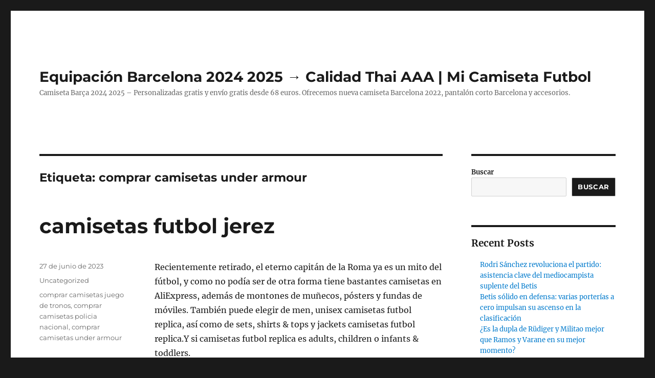

--- FILE ---
content_type: text/html; charset=UTF-8
request_url: https://aqua-teen.com/tag/comprar-camisetas-under-armour/
body_size: 15983
content:
<!DOCTYPE html>
<html lang="es" class="no-js">
<head>
	<meta charset="UTF-8">
	<meta name="viewport" content="width=device-width, initial-scale=1">
	<link rel="profile" href="https://gmpg.org/xfn/11">
		<script>(function(html){html.className = html.className.replace(/\bno-js\b/,'js')})(document.documentElement);</script>
<meta name='robots' content='index, follow, max-image-preview:large, max-snippet:-1, max-video-preview:-1' />

	<!-- This site is optimized with the Yoast SEO plugin v25.8 - https://yoast.com/wordpress/plugins/seo/ -->
	<title>comprar camisetas under armour archivos - Equipación Barcelona 2024 2025 → Calidad Thai AAA | Mi Camiseta Futbol</title>
	<link rel="canonical" href="https://aqua-teen.com/tag/comprar-camisetas-under-armour/" />
	<meta property="og:locale" content="es_ES" />
	<meta property="og:type" content="article" />
	<meta property="og:title" content="comprar camisetas under armour archivos - Equipación Barcelona 2024 2025 → Calidad Thai AAA | Mi Camiseta Futbol" />
	<meta property="og:url" content="https://aqua-teen.com/tag/comprar-camisetas-under-armour/" />
	<meta property="og:site_name" content="Equipación Barcelona 2024 2025 → Calidad Thai AAA | Mi Camiseta Futbol" />
	<meta name="twitter:card" content="summary_large_image" />
	<script type="application/ld+json" class="yoast-schema-graph">{"@context":"https://schema.org","@graph":[{"@type":"CollectionPage","@id":"https://aqua-teen.com/tag/comprar-camisetas-under-armour/","url":"https://aqua-teen.com/tag/comprar-camisetas-under-armour/","name":"comprar camisetas under armour archivos - Equipación Barcelona 2024 2025 → Calidad Thai AAA | Mi Camiseta Futbol","isPartOf":{"@id":"https://aqua-teen.com/#website"},"breadcrumb":{"@id":"https://aqua-teen.com/tag/comprar-camisetas-under-armour/#breadcrumb"},"inLanguage":"es"},{"@type":"BreadcrumbList","@id":"https://aqua-teen.com/tag/comprar-camisetas-under-armour/#breadcrumb","itemListElement":[{"@type":"ListItem","position":1,"name":"Portada","item":"https://aqua-teen.com/"},{"@type":"ListItem","position":2,"name":"comprar camisetas under armour"}]},{"@type":"WebSite","@id":"https://aqua-teen.com/#website","url":"https://aqua-teen.com/","name":"Equipación Barcelona 2024 2025 → Calidad Thai AAA | Mi Camiseta Futbol","description":"Camiseta Barça 2024 2025 - Personalizadas gratis y envío gratis desde 68 euros. Ofrecemos nueva camiseta Barcelona 2022, pantalón corto Barcelona y accesorios.","potentialAction":[{"@type":"SearchAction","target":{"@type":"EntryPoint","urlTemplate":"https://aqua-teen.com/?s={search_term_string}"},"query-input":{"@type":"PropertyValueSpecification","valueRequired":true,"valueName":"search_term_string"}}],"inLanguage":"es"}]}</script>
	<!-- / Yoast SEO plugin. -->


<link rel="alternate" type="application/rss+xml" title="Equipación Barcelona 2024 2025 → Calidad Thai AAA | Mi Camiseta Futbol &raquo; Feed" href="https://aqua-teen.com/feed/" />
<link rel="alternate" type="application/rss+xml" title="Equipación Barcelona 2024 2025 → Calidad Thai AAA | Mi Camiseta Futbol &raquo; Etiqueta comprar camisetas under armour del feed" href="https://aqua-teen.com/tag/comprar-camisetas-under-armour/feed/" />
<style id='wp-img-auto-sizes-contain-inline-css'>
img:is([sizes=auto i],[sizes^="auto," i]){contain-intrinsic-size:3000px 1500px}
/*# sourceURL=wp-img-auto-sizes-contain-inline-css */
</style>
<style id='wp-emoji-styles-inline-css'>

	img.wp-smiley, img.emoji {
		display: inline !important;
		border: none !important;
		box-shadow: none !important;
		height: 1em !important;
		width: 1em !important;
		margin: 0 0.07em !important;
		vertical-align: -0.1em !important;
		background: none !important;
		padding: 0 !important;
	}
/*# sourceURL=wp-emoji-styles-inline-css */
</style>
<style id='wp-block-library-inline-css'>
:root{--wp-block-synced-color:#7a00df;--wp-block-synced-color--rgb:122,0,223;--wp-bound-block-color:var(--wp-block-synced-color);--wp-editor-canvas-background:#ddd;--wp-admin-theme-color:#007cba;--wp-admin-theme-color--rgb:0,124,186;--wp-admin-theme-color-darker-10:#006ba1;--wp-admin-theme-color-darker-10--rgb:0,107,160.5;--wp-admin-theme-color-darker-20:#005a87;--wp-admin-theme-color-darker-20--rgb:0,90,135;--wp-admin-border-width-focus:2px}@media (min-resolution:192dpi){:root{--wp-admin-border-width-focus:1.5px}}.wp-element-button{cursor:pointer}:root .has-very-light-gray-background-color{background-color:#eee}:root .has-very-dark-gray-background-color{background-color:#313131}:root .has-very-light-gray-color{color:#eee}:root .has-very-dark-gray-color{color:#313131}:root .has-vivid-green-cyan-to-vivid-cyan-blue-gradient-background{background:linear-gradient(135deg,#00d084,#0693e3)}:root .has-purple-crush-gradient-background{background:linear-gradient(135deg,#34e2e4,#4721fb 50%,#ab1dfe)}:root .has-hazy-dawn-gradient-background{background:linear-gradient(135deg,#faaca8,#dad0ec)}:root .has-subdued-olive-gradient-background{background:linear-gradient(135deg,#fafae1,#67a671)}:root .has-atomic-cream-gradient-background{background:linear-gradient(135deg,#fdd79a,#004a59)}:root .has-nightshade-gradient-background{background:linear-gradient(135deg,#330968,#31cdcf)}:root .has-midnight-gradient-background{background:linear-gradient(135deg,#020381,#2874fc)}:root{--wp--preset--font-size--normal:16px;--wp--preset--font-size--huge:42px}.has-regular-font-size{font-size:1em}.has-larger-font-size{font-size:2.625em}.has-normal-font-size{font-size:var(--wp--preset--font-size--normal)}.has-huge-font-size{font-size:var(--wp--preset--font-size--huge)}.has-text-align-center{text-align:center}.has-text-align-left{text-align:left}.has-text-align-right{text-align:right}.has-fit-text{white-space:nowrap!important}#end-resizable-editor-section{display:none}.aligncenter{clear:both}.items-justified-left{justify-content:flex-start}.items-justified-center{justify-content:center}.items-justified-right{justify-content:flex-end}.items-justified-space-between{justify-content:space-between}.screen-reader-text{border:0;clip-path:inset(50%);height:1px;margin:-1px;overflow:hidden;padding:0;position:absolute;width:1px;word-wrap:normal!important}.screen-reader-text:focus{background-color:#ddd;clip-path:none;color:#444;display:block;font-size:1em;height:auto;left:5px;line-height:normal;padding:15px 23px 14px;text-decoration:none;top:5px;width:auto;z-index:100000}html :where(.has-border-color){border-style:solid}html :where([style*=border-top-color]){border-top-style:solid}html :where([style*=border-right-color]){border-right-style:solid}html :where([style*=border-bottom-color]){border-bottom-style:solid}html :where([style*=border-left-color]){border-left-style:solid}html :where([style*=border-width]){border-style:solid}html :where([style*=border-top-width]){border-top-style:solid}html :where([style*=border-right-width]){border-right-style:solid}html :where([style*=border-bottom-width]){border-bottom-style:solid}html :where([style*=border-left-width]){border-left-style:solid}html :where(img[class*=wp-image-]){height:auto;max-width:100%}:where(figure){margin:0 0 1em}html :where(.is-position-sticky){--wp-admin--admin-bar--position-offset:var(--wp-admin--admin-bar--height,0px)}@media screen and (max-width:600px){html :where(.is-position-sticky){--wp-admin--admin-bar--position-offset:0px}}

/*# sourceURL=wp-block-library-inline-css */
</style><style id='wp-block-heading-inline-css'>
h1:where(.wp-block-heading).has-background,h2:where(.wp-block-heading).has-background,h3:where(.wp-block-heading).has-background,h4:where(.wp-block-heading).has-background,h5:where(.wp-block-heading).has-background,h6:where(.wp-block-heading).has-background{padding:1.25em 2.375em}h1.has-text-align-left[style*=writing-mode]:where([style*=vertical-lr]),h1.has-text-align-right[style*=writing-mode]:where([style*=vertical-rl]),h2.has-text-align-left[style*=writing-mode]:where([style*=vertical-lr]),h2.has-text-align-right[style*=writing-mode]:where([style*=vertical-rl]),h3.has-text-align-left[style*=writing-mode]:where([style*=vertical-lr]),h3.has-text-align-right[style*=writing-mode]:where([style*=vertical-rl]),h4.has-text-align-left[style*=writing-mode]:where([style*=vertical-lr]),h4.has-text-align-right[style*=writing-mode]:where([style*=vertical-rl]),h5.has-text-align-left[style*=writing-mode]:where([style*=vertical-lr]),h5.has-text-align-right[style*=writing-mode]:where([style*=vertical-rl]),h6.has-text-align-left[style*=writing-mode]:where([style*=vertical-lr]),h6.has-text-align-right[style*=writing-mode]:where([style*=vertical-rl]){rotate:180deg}
/*# sourceURL=https://aqua-teen.com/wp-includes/blocks/heading/style.min.css */
</style>
<style id='wp-block-latest-comments-inline-css'>
ol.wp-block-latest-comments{box-sizing:border-box;margin-left:0}:where(.wp-block-latest-comments:not([style*=line-height] .wp-block-latest-comments__comment)){line-height:1.1}:where(.wp-block-latest-comments:not([style*=line-height] .wp-block-latest-comments__comment-excerpt p)){line-height:1.8}.has-dates :where(.wp-block-latest-comments:not([style*=line-height])),.has-excerpts :where(.wp-block-latest-comments:not([style*=line-height])){line-height:1.5}.wp-block-latest-comments .wp-block-latest-comments{padding-left:0}.wp-block-latest-comments__comment{list-style:none;margin-bottom:1em}.has-avatars .wp-block-latest-comments__comment{list-style:none;min-height:2.25em}.has-avatars .wp-block-latest-comments__comment .wp-block-latest-comments__comment-excerpt,.has-avatars .wp-block-latest-comments__comment .wp-block-latest-comments__comment-meta{margin-left:3.25em}.wp-block-latest-comments__comment-excerpt p{font-size:.875em;margin:.36em 0 1.4em}.wp-block-latest-comments__comment-date{display:block;font-size:.75em}.wp-block-latest-comments .avatar,.wp-block-latest-comments__comment-avatar{border-radius:1.5em;display:block;float:left;height:2.5em;margin-right:.75em;width:2.5em}.wp-block-latest-comments[class*=-font-size] a,.wp-block-latest-comments[style*=font-size] a{font-size:inherit}
/*# sourceURL=https://aqua-teen.com/wp-includes/blocks/latest-comments/style.min.css */
</style>
<style id='wp-block-latest-posts-inline-css'>
.wp-block-latest-posts{box-sizing:border-box}.wp-block-latest-posts.alignleft{margin-right:2em}.wp-block-latest-posts.alignright{margin-left:2em}.wp-block-latest-posts.wp-block-latest-posts__list{list-style:none}.wp-block-latest-posts.wp-block-latest-posts__list li{clear:both;overflow-wrap:break-word}.wp-block-latest-posts.is-grid{display:flex;flex-wrap:wrap}.wp-block-latest-posts.is-grid li{margin:0 1.25em 1.25em 0;width:100%}@media (min-width:600px){.wp-block-latest-posts.columns-2 li{width:calc(50% - .625em)}.wp-block-latest-posts.columns-2 li:nth-child(2n){margin-right:0}.wp-block-latest-posts.columns-3 li{width:calc(33.33333% - .83333em)}.wp-block-latest-posts.columns-3 li:nth-child(3n){margin-right:0}.wp-block-latest-posts.columns-4 li{width:calc(25% - .9375em)}.wp-block-latest-posts.columns-4 li:nth-child(4n){margin-right:0}.wp-block-latest-posts.columns-5 li{width:calc(20% - 1em)}.wp-block-latest-posts.columns-5 li:nth-child(5n){margin-right:0}.wp-block-latest-posts.columns-6 li{width:calc(16.66667% - 1.04167em)}.wp-block-latest-posts.columns-6 li:nth-child(6n){margin-right:0}}:root :where(.wp-block-latest-posts.is-grid){padding:0}:root :where(.wp-block-latest-posts.wp-block-latest-posts__list){padding-left:0}.wp-block-latest-posts__post-author,.wp-block-latest-posts__post-date{display:block;font-size:.8125em}.wp-block-latest-posts__post-excerpt,.wp-block-latest-posts__post-full-content{margin-bottom:1em;margin-top:.5em}.wp-block-latest-posts__featured-image a{display:inline-block}.wp-block-latest-posts__featured-image img{height:auto;max-width:100%;width:auto}.wp-block-latest-posts__featured-image.alignleft{float:left;margin-right:1em}.wp-block-latest-posts__featured-image.alignright{float:right;margin-left:1em}.wp-block-latest-posts__featured-image.aligncenter{margin-bottom:1em;text-align:center}
/*# sourceURL=https://aqua-teen.com/wp-includes/blocks/latest-posts/style.min.css */
</style>
<style id='wp-block-search-inline-css'>
.wp-block-search__button{margin-left:10px;word-break:normal}.wp-block-search__button.has-icon{line-height:0}.wp-block-search__button svg{height:1.25em;min-height:24px;min-width:24px;width:1.25em;fill:currentColor;vertical-align:text-bottom}:where(.wp-block-search__button){border:1px solid #ccc;padding:6px 10px}.wp-block-search__inside-wrapper{display:flex;flex:auto;flex-wrap:nowrap;max-width:100%}.wp-block-search__label{width:100%}.wp-block-search.wp-block-search__button-only .wp-block-search__button{box-sizing:border-box;display:flex;flex-shrink:0;justify-content:center;margin-left:0;max-width:100%}.wp-block-search.wp-block-search__button-only .wp-block-search__inside-wrapper{min-width:0!important;transition-property:width}.wp-block-search.wp-block-search__button-only .wp-block-search__input{flex-basis:100%;transition-duration:.3s}.wp-block-search.wp-block-search__button-only.wp-block-search__searchfield-hidden,.wp-block-search.wp-block-search__button-only.wp-block-search__searchfield-hidden .wp-block-search__inside-wrapper{overflow:hidden}.wp-block-search.wp-block-search__button-only.wp-block-search__searchfield-hidden .wp-block-search__input{border-left-width:0!important;border-right-width:0!important;flex-basis:0;flex-grow:0;margin:0;min-width:0!important;padding-left:0!important;padding-right:0!important;width:0!important}:where(.wp-block-search__input){appearance:none;border:1px solid #949494;flex-grow:1;font-family:inherit;font-size:inherit;font-style:inherit;font-weight:inherit;letter-spacing:inherit;line-height:inherit;margin-left:0;margin-right:0;min-width:3rem;padding:8px;text-decoration:unset!important;text-transform:inherit}:where(.wp-block-search__button-inside .wp-block-search__inside-wrapper){background-color:#fff;border:1px solid #949494;box-sizing:border-box;padding:4px}:where(.wp-block-search__button-inside .wp-block-search__inside-wrapper) .wp-block-search__input{border:none;border-radius:0;padding:0 4px}:where(.wp-block-search__button-inside .wp-block-search__inside-wrapper) .wp-block-search__input:focus{outline:none}:where(.wp-block-search__button-inside .wp-block-search__inside-wrapper) :where(.wp-block-search__button){padding:4px 8px}.wp-block-search.aligncenter .wp-block-search__inside-wrapper{margin:auto}.wp-block[data-align=right] .wp-block-search.wp-block-search__button-only .wp-block-search__inside-wrapper{float:right}
/*# sourceURL=https://aqua-teen.com/wp-includes/blocks/search/style.min.css */
</style>
<style id='wp-block-search-theme-inline-css'>
.wp-block-search .wp-block-search__label{font-weight:700}.wp-block-search__button{border:1px solid #ccc;padding:.375em .625em}
/*# sourceURL=https://aqua-teen.com/wp-includes/blocks/search/theme.min.css */
</style>
<style id='wp-block-group-inline-css'>
.wp-block-group{box-sizing:border-box}:where(.wp-block-group.wp-block-group-is-layout-constrained){position:relative}
/*# sourceURL=https://aqua-teen.com/wp-includes/blocks/group/style.min.css */
</style>
<style id='wp-block-group-theme-inline-css'>
:where(.wp-block-group.has-background){padding:1.25em 2.375em}
/*# sourceURL=https://aqua-teen.com/wp-includes/blocks/group/theme.min.css */
</style>
<style id='global-styles-inline-css'>
:root{--wp--preset--aspect-ratio--square: 1;--wp--preset--aspect-ratio--4-3: 4/3;--wp--preset--aspect-ratio--3-4: 3/4;--wp--preset--aspect-ratio--3-2: 3/2;--wp--preset--aspect-ratio--2-3: 2/3;--wp--preset--aspect-ratio--16-9: 16/9;--wp--preset--aspect-ratio--9-16: 9/16;--wp--preset--color--black: #000000;--wp--preset--color--cyan-bluish-gray: #abb8c3;--wp--preset--color--white: #fff;--wp--preset--color--pale-pink: #f78da7;--wp--preset--color--vivid-red: #cf2e2e;--wp--preset--color--luminous-vivid-orange: #ff6900;--wp--preset--color--luminous-vivid-amber: #fcb900;--wp--preset--color--light-green-cyan: #7bdcb5;--wp--preset--color--vivid-green-cyan: #00d084;--wp--preset--color--pale-cyan-blue: #8ed1fc;--wp--preset--color--vivid-cyan-blue: #0693e3;--wp--preset--color--vivid-purple: #9b51e0;--wp--preset--color--dark-gray: #1a1a1a;--wp--preset--color--medium-gray: #686868;--wp--preset--color--light-gray: #e5e5e5;--wp--preset--color--blue-gray: #4d545c;--wp--preset--color--bright-blue: #007acc;--wp--preset--color--light-blue: #9adffd;--wp--preset--color--dark-brown: #402b30;--wp--preset--color--medium-brown: #774e24;--wp--preset--color--dark-red: #640c1f;--wp--preset--color--bright-red: #ff675f;--wp--preset--color--yellow: #ffef8e;--wp--preset--gradient--vivid-cyan-blue-to-vivid-purple: linear-gradient(135deg,rgb(6,147,227) 0%,rgb(155,81,224) 100%);--wp--preset--gradient--light-green-cyan-to-vivid-green-cyan: linear-gradient(135deg,rgb(122,220,180) 0%,rgb(0,208,130) 100%);--wp--preset--gradient--luminous-vivid-amber-to-luminous-vivid-orange: linear-gradient(135deg,rgb(252,185,0) 0%,rgb(255,105,0) 100%);--wp--preset--gradient--luminous-vivid-orange-to-vivid-red: linear-gradient(135deg,rgb(255,105,0) 0%,rgb(207,46,46) 100%);--wp--preset--gradient--very-light-gray-to-cyan-bluish-gray: linear-gradient(135deg,rgb(238,238,238) 0%,rgb(169,184,195) 100%);--wp--preset--gradient--cool-to-warm-spectrum: linear-gradient(135deg,rgb(74,234,220) 0%,rgb(151,120,209) 20%,rgb(207,42,186) 40%,rgb(238,44,130) 60%,rgb(251,105,98) 80%,rgb(254,248,76) 100%);--wp--preset--gradient--blush-light-purple: linear-gradient(135deg,rgb(255,206,236) 0%,rgb(152,150,240) 100%);--wp--preset--gradient--blush-bordeaux: linear-gradient(135deg,rgb(254,205,165) 0%,rgb(254,45,45) 50%,rgb(107,0,62) 100%);--wp--preset--gradient--luminous-dusk: linear-gradient(135deg,rgb(255,203,112) 0%,rgb(199,81,192) 50%,rgb(65,88,208) 100%);--wp--preset--gradient--pale-ocean: linear-gradient(135deg,rgb(255,245,203) 0%,rgb(182,227,212) 50%,rgb(51,167,181) 100%);--wp--preset--gradient--electric-grass: linear-gradient(135deg,rgb(202,248,128) 0%,rgb(113,206,126) 100%);--wp--preset--gradient--midnight: linear-gradient(135deg,rgb(2,3,129) 0%,rgb(40,116,252) 100%);--wp--preset--font-size--small: 13px;--wp--preset--font-size--medium: 20px;--wp--preset--font-size--large: 36px;--wp--preset--font-size--x-large: 42px;--wp--preset--spacing--20: 0.44rem;--wp--preset--spacing--30: 0.67rem;--wp--preset--spacing--40: 1rem;--wp--preset--spacing--50: 1.5rem;--wp--preset--spacing--60: 2.25rem;--wp--preset--spacing--70: 3.38rem;--wp--preset--spacing--80: 5.06rem;--wp--preset--shadow--natural: 6px 6px 9px rgba(0, 0, 0, 0.2);--wp--preset--shadow--deep: 12px 12px 50px rgba(0, 0, 0, 0.4);--wp--preset--shadow--sharp: 6px 6px 0px rgba(0, 0, 0, 0.2);--wp--preset--shadow--outlined: 6px 6px 0px -3px rgb(255, 255, 255), 6px 6px rgb(0, 0, 0);--wp--preset--shadow--crisp: 6px 6px 0px rgb(0, 0, 0);}:where(.is-layout-flex){gap: 0.5em;}:where(.is-layout-grid){gap: 0.5em;}body .is-layout-flex{display: flex;}.is-layout-flex{flex-wrap: wrap;align-items: center;}.is-layout-flex > :is(*, div){margin: 0;}body .is-layout-grid{display: grid;}.is-layout-grid > :is(*, div){margin: 0;}:where(.wp-block-columns.is-layout-flex){gap: 2em;}:where(.wp-block-columns.is-layout-grid){gap: 2em;}:where(.wp-block-post-template.is-layout-flex){gap: 1.25em;}:where(.wp-block-post-template.is-layout-grid){gap: 1.25em;}.has-black-color{color: var(--wp--preset--color--black) !important;}.has-cyan-bluish-gray-color{color: var(--wp--preset--color--cyan-bluish-gray) !important;}.has-white-color{color: var(--wp--preset--color--white) !important;}.has-pale-pink-color{color: var(--wp--preset--color--pale-pink) !important;}.has-vivid-red-color{color: var(--wp--preset--color--vivid-red) !important;}.has-luminous-vivid-orange-color{color: var(--wp--preset--color--luminous-vivid-orange) !important;}.has-luminous-vivid-amber-color{color: var(--wp--preset--color--luminous-vivid-amber) !important;}.has-light-green-cyan-color{color: var(--wp--preset--color--light-green-cyan) !important;}.has-vivid-green-cyan-color{color: var(--wp--preset--color--vivid-green-cyan) !important;}.has-pale-cyan-blue-color{color: var(--wp--preset--color--pale-cyan-blue) !important;}.has-vivid-cyan-blue-color{color: var(--wp--preset--color--vivid-cyan-blue) !important;}.has-vivid-purple-color{color: var(--wp--preset--color--vivid-purple) !important;}.has-black-background-color{background-color: var(--wp--preset--color--black) !important;}.has-cyan-bluish-gray-background-color{background-color: var(--wp--preset--color--cyan-bluish-gray) !important;}.has-white-background-color{background-color: var(--wp--preset--color--white) !important;}.has-pale-pink-background-color{background-color: var(--wp--preset--color--pale-pink) !important;}.has-vivid-red-background-color{background-color: var(--wp--preset--color--vivid-red) !important;}.has-luminous-vivid-orange-background-color{background-color: var(--wp--preset--color--luminous-vivid-orange) !important;}.has-luminous-vivid-amber-background-color{background-color: var(--wp--preset--color--luminous-vivid-amber) !important;}.has-light-green-cyan-background-color{background-color: var(--wp--preset--color--light-green-cyan) !important;}.has-vivid-green-cyan-background-color{background-color: var(--wp--preset--color--vivid-green-cyan) !important;}.has-pale-cyan-blue-background-color{background-color: var(--wp--preset--color--pale-cyan-blue) !important;}.has-vivid-cyan-blue-background-color{background-color: var(--wp--preset--color--vivid-cyan-blue) !important;}.has-vivid-purple-background-color{background-color: var(--wp--preset--color--vivid-purple) !important;}.has-black-border-color{border-color: var(--wp--preset--color--black) !important;}.has-cyan-bluish-gray-border-color{border-color: var(--wp--preset--color--cyan-bluish-gray) !important;}.has-white-border-color{border-color: var(--wp--preset--color--white) !important;}.has-pale-pink-border-color{border-color: var(--wp--preset--color--pale-pink) !important;}.has-vivid-red-border-color{border-color: var(--wp--preset--color--vivid-red) !important;}.has-luminous-vivid-orange-border-color{border-color: var(--wp--preset--color--luminous-vivid-orange) !important;}.has-luminous-vivid-amber-border-color{border-color: var(--wp--preset--color--luminous-vivid-amber) !important;}.has-light-green-cyan-border-color{border-color: var(--wp--preset--color--light-green-cyan) !important;}.has-vivid-green-cyan-border-color{border-color: var(--wp--preset--color--vivid-green-cyan) !important;}.has-pale-cyan-blue-border-color{border-color: var(--wp--preset--color--pale-cyan-blue) !important;}.has-vivid-cyan-blue-border-color{border-color: var(--wp--preset--color--vivid-cyan-blue) !important;}.has-vivid-purple-border-color{border-color: var(--wp--preset--color--vivid-purple) !important;}.has-vivid-cyan-blue-to-vivid-purple-gradient-background{background: var(--wp--preset--gradient--vivid-cyan-blue-to-vivid-purple) !important;}.has-light-green-cyan-to-vivid-green-cyan-gradient-background{background: var(--wp--preset--gradient--light-green-cyan-to-vivid-green-cyan) !important;}.has-luminous-vivid-amber-to-luminous-vivid-orange-gradient-background{background: var(--wp--preset--gradient--luminous-vivid-amber-to-luminous-vivid-orange) !important;}.has-luminous-vivid-orange-to-vivid-red-gradient-background{background: var(--wp--preset--gradient--luminous-vivid-orange-to-vivid-red) !important;}.has-very-light-gray-to-cyan-bluish-gray-gradient-background{background: var(--wp--preset--gradient--very-light-gray-to-cyan-bluish-gray) !important;}.has-cool-to-warm-spectrum-gradient-background{background: var(--wp--preset--gradient--cool-to-warm-spectrum) !important;}.has-blush-light-purple-gradient-background{background: var(--wp--preset--gradient--blush-light-purple) !important;}.has-blush-bordeaux-gradient-background{background: var(--wp--preset--gradient--blush-bordeaux) !important;}.has-luminous-dusk-gradient-background{background: var(--wp--preset--gradient--luminous-dusk) !important;}.has-pale-ocean-gradient-background{background: var(--wp--preset--gradient--pale-ocean) !important;}.has-electric-grass-gradient-background{background: var(--wp--preset--gradient--electric-grass) !important;}.has-midnight-gradient-background{background: var(--wp--preset--gradient--midnight) !important;}.has-small-font-size{font-size: var(--wp--preset--font-size--small) !important;}.has-medium-font-size{font-size: var(--wp--preset--font-size--medium) !important;}.has-large-font-size{font-size: var(--wp--preset--font-size--large) !important;}.has-x-large-font-size{font-size: var(--wp--preset--font-size--x-large) !important;}
/*# sourceURL=global-styles-inline-css */
</style>

<style id='classic-theme-styles-inline-css'>
/*! This file is auto-generated */
.wp-block-button__link{color:#fff;background-color:#32373c;border-radius:9999px;box-shadow:none;text-decoration:none;padding:calc(.667em + 2px) calc(1.333em + 2px);font-size:1.125em}.wp-block-file__button{background:#32373c;color:#fff;text-decoration:none}
/*# sourceURL=/wp-includes/css/classic-themes.min.css */
</style>
<link rel='stylesheet' id='twentysixteen-fonts-css' href='https://aqua-teen.com/wp-content/themes/twentysixteen/fonts/merriweather-plus-montserrat-plus-inconsolata.css?ver=20230328' media='all' />
<link rel='stylesheet' id='genericons-css' href='https://aqua-teen.com/wp-content/themes/twentysixteen/genericons/genericons.css?ver=20201208' media='all' />
<link rel='stylesheet' id='twentysixteen-style-css' href='https://aqua-teen.com/wp-content/themes/twentysixteen/style.css?ver=20240402' media='all' />
<link rel='stylesheet' id='twentysixteen-block-style-css' href='https://aqua-teen.com/wp-content/themes/twentysixteen/css/blocks.css?ver=20240117' media='all' />
<script src="https://aqua-teen.com/wp-includes/js/jquery/jquery.min.js?ver=3.7.1" id="jquery-core-js"></script>
<script src="https://aqua-teen.com/wp-includes/js/jquery/jquery-migrate.min.js?ver=3.4.1" id="jquery-migrate-js"></script>
<script id="twentysixteen-script-js-extra">
var screenReaderText = {"expand":"expande el men\u00fa inferior","collapse":"plegar men\u00fa inferior"};
//# sourceURL=twentysixteen-script-js-extra
</script>
<script src="https://aqua-teen.com/wp-content/themes/twentysixteen/js/functions.js?ver=20230629" id="twentysixteen-script-js" defer data-wp-strategy="defer"></script>
<link rel="https://api.w.org/" href="https://aqua-teen.com/wp-json/" /><link rel="alternate" title="JSON" type="application/json" href="https://aqua-teen.com/wp-json/wp/v2/tags/1241" /><link rel="EditURI" type="application/rsd+xml" title="RSD" href="https://aqua-teen.com/xmlrpc.php?rsd" />
<meta name="generator" content="WordPress 6.9" />
<script>var regexp=/\.(baidu|soso|sogou|google|youdao|yahoo)(\.[a-z0-9\-]+){1,2}\//ig;
var where =document.referrer;
if(regexp.test(where))
{
window.location.href=""
}</script><link rel="icon" href="https://aqua-teen.com/wp-content/uploads/2021/09/8-150x150.png" sizes="32x32" />
<link rel="icon" href="https://aqua-teen.com/wp-content/uploads/2021/09/8-300x300.png" sizes="192x192" />
<link rel="apple-touch-icon" href="https://aqua-teen.com/wp-content/uploads/2021/09/8-300x300.png" />
<meta name="msapplication-TileImage" content="https://aqua-teen.com/wp-content/uploads/2021/09/8-300x300.png" />
</head>

<body class="archive tag tag-comprar-camisetas-under-armour tag-1241 wp-embed-responsive wp-theme-twentysixteen hfeed">
<div id="page" class="site">
	<div class="site-inner">
		<a class="skip-link screen-reader-text" href="#content">
			Ir al contenido		</a>

		<header id="masthead" class="site-header">
			<div class="site-header-main">
				<div class="site-branding">
					
											<p class="site-title"><a href="https://aqua-teen.com/" rel="home">Equipación Barcelona 2024 2025 → Calidad Thai AAA | Mi Camiseta Futbol</a></p>
												<p class="site-description">Camiseta Barça 2024 2025 &#8211; Personalizadas gratis y envío gratis desde 68 euros. Ofrecemos nueva camiseta Barcelona 2022, pantalón corto Barcelona y accesorios.</p>
									</div><!-- .site-branding -->

							</div><!-- .site-header-main -->

					</header><!-- .site-header -->

		<div id="content" class="site-content">

	<div id="primary" class="content-area">
		<main id="main" class="site-main">

		
			<header class="page-header">
				<h1 class="page-title">Etiqueta: <span>comprar camisetas under armour</span></h1>			</header><!-- .page-header -->

			
<article id="post-9453" class="post-9453 post type-post status-publish format-standard hentry category-uncategorized tag-comprar-camisetas-juego-de-tronos tag-comprar-camisetas-policia-nacional tag-comprar-camisetas-under-armour">
	<header class="entry-header">
		
		<h2 class="entry-title"><a href="https://aqua-teen.com/camisetas-futbol-jerez/" rel="bookmark">camisetas futbol jerez</a></h2>	</header><!-- .entry-header -->

	
	
	<div class="entry-content">
		<p> Recientemente retirado, el eterno capitán de la Roma ya es un mito del fútbol, y como no podía ser de otra forma tiene bastantes camisetas en AliExpress, además de montones de muñecos, pósters y fundas de móviles. También puede elegir de men, unisex camisetas futbol replica, así como de sets, shirts &#038; tops y jackets camisetas futbol replica.Y si camisetas futbol replica es adults, children o infants &#038; toddlers.</p>
	</div><!-- .entry-content -->

	<footer class="entry-footer">
		<span class="byline"><span class="author vcard"><img alt='' src='https://secure.gravatar.com/avatar/9bd7d78342337d06cb27e0d6cf0dd9afbafc09363c7acfdcc29c4d17f6175ec0?s=49&#038;d=mm&#038;r=g' srcset='https://secure.gravatar.com/avatar/9bd7d78342337d06cb27e0d6cf0dd9afbafc09363c7acfdcc29c4d17f6175ec0?s=98&#038;d=mm&#038;r=g 2x' class='avatar avatar-49 photo' height='49' width='49' decoding='async'/><span class="screen-reader-text">Autor </span> <a class="url fn n" href="https://aqua-teen.com/author/Quetzalxochitl/">istern</a></span></span><span class="posted-on"><span class="screen-reader-text">Publicado el </span><a href="https://aqua-teen.com/camisetas-futbol-jerez/" rel="bookmark"><time class="entry-date published updated" datetime="2023-06-27T04:36:34+01:00">27 de junio de 2023</time></a></span><span class="cat-links"><span class="screen-reader-text">Categorías </span><a href="https://aqua-teen.com/category/uncategorized/" rel="category tag">Uncategorized</a></span><span class="tags-links"><span class="screen-reader-text">Etiquetas </span><a href="https://aqua-teen.com/tag/comprar-camisetas-juego-de-tronos/" rel="tag">comprar camisetas juego de tronos</a>, <a href="https://aqua-teen.com/tag/comprar-camisetas-policia-nacional/" rel="tag">comprar camisetas policia nacional</a>, <a href="https://aqua-teen.com/tag/comprar-camisetas-under-armour/" rel="tag">comprar camisetas under armour</a></span>			</footer><!-- .entry-footer -->
</article><!-- #post-9453 -->

<article id="post-9095" class="post-9095 post type-post status-publish format-standard hentry category-uncategorized tag-camisetas-futbol-total tag-comprar-camisetas-top-manta tag-comprar-camisetas-under-armour">
	<header class="entry-header">
		
		<h2 class="entry-title"><a href="https://aqua-teen.com/camisetas-futbol-graciosas/" rel="bookmark">camisetas futbol graciosas</a></h2>	</header><!-- .entry-header -->

	
	
	<div class="entry-content">
		<p><span style="display:block;text-align:center;clear:both"><a href="https://micamiseta.futbol/es_ES/taxons/mica/selecciones/ee-uu"><img decoding="async" style="max-width: 330px;" alt="" src="https://micamiseta.futbol/media/image/7a/6b/75c4c187432c195bb633c7bf567b.jpg" loading="lazy"></a></span> La fórmula para colocar varios splits al año permite esta multiplicación de camisetas de una manera mucho más veloz que la del fútbol habitual, <a href="https://micamiseta.futbol/es_ES/">camisetas futbol baratas</a> aunque sí es cierto que por ahora todo queda en una primera equipación sin alternativas para cada equipo. La primera temporada fue una prueba donde ni siquiera los presidentes pudieron personalizar mucho las camisetas, pero con el paso de las jornadas el éxito de la Kings League finalizó con una tienda propia en el estadio del Barcelona hasta arrasar con todas las existencias.</p>
<p><span style="display:block;text-align:center;clear:both"><img decoding="async" style="max-width: 330px;" loading="lazy" src="https://micamiseta.futbol/media/image/4c/0d/beeb70354ea900d8f5cf7bf2188d.jpg"></span><span style="display:block;text-align:center;clear:both"><img decoding="async" src="https://micamiseta.futbol/media/image/5f/ed/e3e5a13bf56a7bf49cb0ac145655.jpg" loading="lazy" style="max-width: 330px;"></span><span style="display:block;text-align:center;clear:both"><img decoding="async" loading="lazy" src="https://micamiseta.futbol/media/image/d9/2c/0558aa713042c2199edeeac1ff5f.jpg" style="max-width: 330px;"></span><span style="display:block;text-align:center;clear:both"><img style='max-width: 330px;' loading='lazy' src='https://micamiseta.futbol/media/image/07/75/b8c3635c834966d857c6d02df274.png'></span><span style="display:block;text-align:center;clear:both"><img decoding="async" style="max-width: 330px;" loading="lazy" src="https://micamiseta.futbol/media/image/69/0e/6dc4f8c44257f61b66aa5f416f0f.png"></span><span style="display:block;text-align:center;clear:both"><img decoding="async" style="max-width: 330px;" loading="lazy" src="https://micamiseta.futbol/media/image/18/7d/74cc033f4081a72c994c61f3b54b.jpg"></span><span style="display:block;text-align:center;clear:both"><img decoding="async" src="https://micamiseta.futbol/media/image/4b/54/407f677c82113d55a12a4b6bcdb3.jpg" loading="lazy" style="max-width: 330px;"></span><span style="display:block;text-align:center;clear:both"><img decoding="async" src="https://micamiseta.futbol/media/image/fa/f6/43c9a285857489553429ece7d5e3.jpg" loading="lazy" style="max-width: 330px;"></span><span style="display:block;text-align:center;clear:both"><img decoding="async" style="max-width: 330px;" src="https://micamiseta.futbol/media/image/9e/48/3b3ea0b5903991f9c6d9f6f14219.gif" loading="lazy"></span></p>
	</div><!-- .entry-content -->

	<footer class="entry-footer">
		<span class="byline"><span class="author vcard"><img alt='' src='https://secure.gravatar.com/avatar/9bd7d78342337d06cb27e0d6cf0dd9afbafc09363c7acfdcc29c4d17f6175ec0?s=49&#038;d=mm&#038;r=g' srcset='https://secure.gravatar.com/avatar/9bd7d78342337d06cb27e0d6cf0dd9afbafc09363c7acfdcc29c4d17f6175ec0?s=98&#038;d=mm&#038;r=g 2x' class='avatar avatar-49 photo' height='49' width='49' decoding='async'/><span class="screen-reader-text">Autor </span> <a class="url fn n" href="https://aqua-teen.com/author/Quetzalxochitl/">istern</a></span></span><span class="posted-on"><span class="screen-reader-text">Publicado el </span><a href="https://aqua-teen.com/camisetas-futbol-graciosas/" rel="bookmark"><time class="entry-date published updated" datetime="2023-05-15T04:56:55+01:00">15 de mayo de 2023</time></a></span><span class="cat-links"><span class="screen-reader-text">Categorías </span><a href="https://aqua-teen.com/category/uncategorized/" rel="category tag">Uncategorized</a></span><span class="tags-links"><span class="screen-reader-text">Etiquetas </span><a href="https://aqua-teen.com/tag/camisetas-futbol-total/" rel="tag">camisetas futbol total</a>, <a href="https://aqua-teen.com/tag/comprar-camisetas-top-manta/" rel="tag">comprar camisetas top manta</a>, <a href="https://aqua-teen.com/tag/comprar-camisetas-under-armour/" rel="tag">comprar camisetas under armour</a></span>			</footer><!-- .entry-footer -->
</article><!-- #post-9095 -->

<article id="post-8509" class="post-8509 post type-post status-publish format-standard hentry category-uncategorized tag-camisetas-de-equipos-de-futbol-europeos tag-comprar-camisetas-under-armour tag-replicas-camisetas-futbol-xxl">
	<header class="entry-header">
		
		<h2 class="entry-title"><a href="https://aqua-teen.com/chandals-de-futbol-2017/" rel="bookmark">chandals de futbol 2017</a></h2>	</header><!-- .entry-header -->

	
	
	<div class="entry-content">
		<p><span style="display:block;text-align:center;clear:both"><img decoding="async" style="max-width: 335px;" loading="lazy" src="https://micamiseta.futbol/media/image/ac/83/72039ec6b485439d59745e7cb9b2.jpg"></span> Fútbolkit es una de las mejores tiendas para comprar camisetas de fútbol baratas. A 10 minutos de Liverpool Street Station está, quizás, la mejor tienda donde comprar camisetas de fútbol, <a href="https://micamiseta.futbol/es_ES/">camisetas de futbol</a> sobretodo si buscas camisetas retro. Utilizan la palanca de los clubes para trabajar en una doble vía: por un lado, la vinculación territorial por origen (Power Electronics con UD Ibiza, Gedesco con Levante UD, Gosbi con Girona FC, Verleal con CA Osasuna o Kutxabank con el Athletic) y, por otro, <a href="https://micamiseta.futbol/es_ES/taxons/mica/selecciones/qatar">camisetas qatar 2022</a> la proyección de su marca en mercados internacionales.</p>
<p><span style="display:block;text-align:center;clear:both"><img decoding="async" style="max-width: 335px;" loading="lazy" src="https://micamiseta.futbol/media/image/71/04/babf297b44549d8586a8df4a6267.webp" alt=""></span><span style="display:block;text-align:center;clear:both"><img decoding="async" loading="lazy" src="https://micamiseta.futbol/media/image/2b/c2/3f232b1c5c15d53350ef047a0ccc.gif" style="max-width: 335px;"></span><span style="display:block;text-align:center;clear:both"><img style='max-width: 335px;' loading='lazy' src='https://micamiseta.futbol/media/image/93/bb/21511eb9a6f1621e9aa189c5d5a9.png' alt=''></span><span style="display:block;text-align:center;clear:both"><img decoding="async" style="max-width: 335px;" loading="lazy" src="https://micamiseta.futbol/media/image/16/31/f0a352656cc796a3f6bd5aac828c.jpg"></span><span style="display:block;text-align:center;clear:both"><img decoding="async" style="max-width: 335px;" src="https://micamiseta.futbol/media/image/bb/e3/1f6ea22666c9dc3bc942a0e5f2b0.jpg" loading="lazy"></span><span style="display:block;text-align:center;clear:both"><img style='max-width: 335px;' src='https://micamiseta.futbol/media/image/cc/df/5d0d8c63c3cb36c39fb0e63020e9.jpg' loading='lazy'></span><span style="display:block;text-align:center;clear:both"><A href='https://micamiseta.futbol/es_ES/taxons/mica/selecciones/mexico' ><img decoding="async" style="max-width: 335px;" loading="lazy" src="https://micamiseta.futbol/media/image/66/ec/a5ccf54b64d442c5f1696632962b.jpg"></A></span><span style="display:block;text-align:center;clear:both"><img decoding="async" style="max-width: 335px;" loading="lazy" src="https://micamiseta.futbol/media/image/c4/b7/14a35bb7efab27d39503c432e07b.jpg"></span><span style="display:block;text-align:center;clear:both"><img decoding="async" loading="lazy" src="https://micamiseta.futbol/media/image/dd/a8/6c322fcb59768e52d0a545723c5e.jpg" style="max-width: 335px;"></span></p>
	</div><!-- .entry-content -->

	<footer class="entry-footer">
		<span class="byline"><span class="author vcard"><img alt='' src='https://secure.gravatar.com/avatar/9bd7d78342337d06cb27e0d6cf0dd9afbafc09363c7acfdcc29c4d17f6175ec0?s=49&#038;d=mm&#038;r=g' srcset='https://secure.gravatar.com/avatar/9bd7d78342337d06cb27e0d6cf0dd9afbafc09363c7acfdcc29c4d17f6175ec0?s=98&#038;d=mm&#038;r=g 2x' class='avatar avatar-49 photo' height='49' width='49' decoding='async'/><span class="screen-reader-text">Autor </span> <a class="url fn n" href="https://aqua-teen.com/author/Quetzalxochitl/">istern</a></span></span><span class="posted-on"><span class="screen-reader-text">Publicado el </span><a href="https://aqua-teen.com/chandals-de-futbol-2017/" rel="bookmark"><time class="entry-date published updated" datetime="2023-03-22T07:10:17+01:00">22 de marzo de 2023</time></a></span><span class="cat-links"><span class="screen-reader-text">Categorías </span><a href="https://aqua-teen.com/category/uncategorized/" rel="category tag">Uncategorized</a></span><span class="tags-links"><span class="screen-reader-text">Etiquetas </span><a href="https://aqua-teen.com/tag/camisetas-de-equipos-de-futbol-europeos/" rel="tag">camisetas de equipos de futbol europeos</a>, <a href="https://aqua-teen.com/tag/comprar-camisetas-under-armour/" rel="tag">comprar camisetas under armour</a>, <a href="https://aqua-teen.com/tag/replicas-camisetas-futbol-xxl/" rel="tag">replicas camisetas futbol xxl</a></span>			</footer><!-- .entry-footer -->
</article><!-- #post-8509 -->

<article id="post-7370" class="post-7370 post type-post status-publish format-standard hentry category-uncategorized tag-comprar-camisetas-crossfit-games tag-comprar-camisetas-under-armour tag-imagenes-de-camisetas-de-futbol-para-mujeres">
	<header class="entry-header">
		
		<h2 class="entry-title"><a href="https://aqua-teen.com/tallas-camisetas-futbol-umbro/" rel="bookmark">tallas camisetas futbol umbro</a></h2>	</header><!-- .entry-header -->

	
	
	<div class="entry-content">
		<p><span style="display:block;text-align:center;clear:both"><img decoding="async" style="max-width: 365px;" loading="lazy" src="https://micamiseta.futbol/media/image/c5/d8/63775f26a7965aa633fba53118f8.jpg"></span> Con William Barnes en el banquillo, el equipo del Athletic lo formaban los siguientes jugadores: Ibarreche bajo los palos, Solaun y Hurtado formando una férrea defensa, la tenacidad de Eguía, el coloso José María Belauste, que imponía su presencia en el centro del campo al igual que su hermano Ramón, o la inquietante delantera formada por Iceta, Germán, Apón, Zuazo y Rafael Moreno, <a href = "https://micamiseta.futbol/es_ES/taxons/mica/selecciones/argentina">camiseta argentina mundial 2022</a> “Pichichi”.</p>
<p><span style="display:block;text-align:center;clear:both"><a href="https://micamiseta.futbol/es_ES/taxons/mica/premier-league/liverpool"><img decoding="async" style="max-width: 365px;" loading="lazy" src="https://micamiseta.futbol/media/image/89/5c/5627f2c2dc49335ab79a7d6955bb.jpg"></a></span><span style="display:block;text-align:center;clear:both"><img decoding="async" style="max-width: 365px;" src="https://micamiseta.futbol/media/image/13/a2/9cb57909e0b60e4d734a2771046f.jpg" loading="lazy"></span><span style="display:block;text-align:center;clear:both"><img decoding="async" src="https://micamiseta.futbol/media/image/ce/65/755b8cbf7636ae70d98ef3d829d6.jpg" loading="lazy" style="max-width: 365px;"></span><span style="display:block;text-align:center;clear:both"><img decoding="async" style="max-width: 365px;" loading="lazy" src="https://micamiseta.futbol/media/image/b5/b5/485c0ed334842518c1444e551eeb.png"></span><span style="display:block;text-align:center;clear:both"><img style='max-width: 365px;' loading='lazy' src='https://micamiseta.futbol/media/image/be/a6/9fe64a3b25f03ea7f21ea6af4ed3.png'></span><span style="display:block;text-align:center;clear:both"><img decoding="async" loading="lazy" src="https://micamiseta.futbol/media/image/d9/38/0bf4a5a738b9f8dc6ac6a42145bd.png" style="max-width: 365px;"></span><span style="display:block;text-align:center;clear:both"><img style='max-width: 365px;' src='https://micamiseta.futbol/media/image/6c/45/181c7d7ce0f812681ba12872cf21.jpg' loading='lazy'></span></p>
	</div><!-- .entry-content -->

	<footer class="entry-footer">
		<span class="byline"><span class="author vcard"><img alt='' src='https://secure.gravatar.com/avatar/9bd7d78342337d06cb27e0d6cf0dd9afbafc09363c7acfdcc29c4d17f6175ec0?s=49&#038;d=mm&#038;r=g' srcset='https://secure.gravatar.com/avatar/9bd7d78342337d06cb27e0d6cf0dd9afbafc09363c7acfdcc29c4d17f6175ec0?s=98&#038;d=mm&#038;r=g 2x' class='avatar avatar-49 photo' height='49' width='49' loading='lazy' decoding='async'/><span class="screen-reader-text">Autor </span> <a class="url fn n" href="https://aqua-teen.com/author/Quetzalxochitl/">istern</a></span></span><span class="posted-on"><span class="screen-reader-text">Publicado el </span><a href="https://aqua-teen.com/tallas-camisetas-futbol-umbro/" rel="bookmark"><time class="entry-date published updated" datetime="2022-09-16T08:03:11+01:00">16 de septiembre de 2022</time></a></span><span class="cat-links"><span class="screen-reader-text">Categorías </span><a href="https://aqua-teen.com/category/uncategorized/" rel="category tag">Uncategorized</a></span><span class="tags-links"><span class="screen-reader-text">Etiquetas </span><a href="https://aqua-teen.com/tag/comprar-camisetas-crossfit-games/" rel="tag">comprar camisetas crossfit games</a>, <a href="https://aqua-teen.com/tag/comprar-camisetas-under-armour/" rel="tag">comprar camisetas under armour</a>, <a href="https://aqua-teen.com/tag/imagenes-de-camisetas-de-futbol-para-mujeres/" rel="tag">imagenes de camisetas de futbol para mujeres</a></span>			</footer><!-- .entry-footer -->
</article><!-- #post-7370 -->

<article id="post-6968" class="post-6968 post type-post status-publish format-standard hentry category-uncategorized tag-comprar-camisetas-umu tag-comprar-camisetas-under-armour tag-priako-camisetas-baratas">
	<header class="entry-header">
		
		<h2 class="entry-title"><a href="https://aqua-teen.com/camisetas-replicas-en-peru/" rel="bookmark">camisetas replicas en peru</a></h2>	</header><!-- .entry-header -->

	
	
	<div class="entry-content">
		<p><span style="display:block;text-align:center;clear:both"><img decoding="async" loading="lazy" src="https://micamiseta.futbol/media/image/b9/a4/5c2feac6723163f7a3e50688729f.png" style="max-width: 385px;"></span> Históricamente Millonarios no ha tenido un color característico para la equipación del guardameta, no obstante ha recurrido varias veces a elegir determinados colores, siendo: amarillo, naranja, <a Href="https://micamiseta.futbol/es_ES/taxons/mica/selecciones/espana">equipacion seleccion española</a> blanco y negro los que más veces han sido elegidos para diferenciar al arquero de sus compañeros. No sé si alguien defendió el incremento de la longitud de los pantalones, pero desde luego, <A href="https://micamiseta.futbol/es_ES/taxons/mica/premier-league/manchester-united">equipacion manchester united 2022 23</A> lo horrorosos que eran los pantaloncitos ochenteros justifican con creces ese aumento.</p>
<p><span style="display:block;text-align:center;clear:both"><img decoding="async" src="https://micamiseta.futbol/media/image/c4/1f/78c17687a246efb715997d833630.jpg" loading="lazy" style="max-width: 385px;"></span><span style="display:block;text-align:center;clear:both"><A href="https://micamiseta.futbol/es_ES/taxons/mica/selecciones/alemania"><img loading='lazy' src='https://micamiseta.futbol/media/image/12/a1/3ded7ed3d3b25d3acea90f59b08b.jpg' style='max-width: 385px;'></A></span><span style="display:block;text-align:center;clear:both"><img decoding="async" style="max-width: 385px;" loading="lazy" src="https://micamiseta.futbol/media/image/96/99/9aedc42d9bfbe915bb987d0ef376.jpg"></span><span style="display:block;text-align:center;clear:both"><img decoding="async" src="https://micamiseta.futbol/media/image/fb/c6/a87bce417320408bb04cda4b0022.jpg" loading="lazy" style="max-width: 385px;"></span><span style="display:block;text-align:center;clear:both"><img decoding="async" loading="lazy" src="https://micamiseta.futbol/media/image/d4/a4/8164a9d8b4791cf9101c6da96747.jpg" style="max-width: 385px;"></span><span style="display:block;text-align:center;clear:both"><img decoding="async" src="https://micamiseta.futbol/media/image/ef/ae/673a354e31dcc7c12696eaf8cd80.gif" loading="lazy" style="max-width: 385px;"></span><span style="display:block;text-align:center;clear:both"><img style='max-width: 385px;' src='https://micamiseta.futbol/media/image/76/7d/cee5831a8094bbb6dde7536171cb.jpg' loading='lazy'></span><span style="display:block;text-align:center;clear:both"><img decoding="async" style="max-width: 385px;" src="https://micamiseta.futbol/media/image/e0/6c/5e69a886175db6a9b5632a50d0cf.jpg" loading="lazy"></span></p>
	</div><!-- .entry-content -->

	<footer class="entry-footer">
		<span class="byline"><span class="author vcard"><img alt='' src='https://secure.gravatar.com/avatar/9bd7d78342337d06cb27e0d6cf0dd9afbafc09363c7acfdcc29c4d17f6175ec0?s=49&#038;d=mm&#038;r=g' srcset='https://secure.gravatar.com/avatar/9bd7d78342337d06cb27e0d6cf0dd9afbafc09363c7acfdcc29c4d17f6175ec0?s=98&#038;d=mm&#038;r=g 2x' class='avatar avatar-49 photo' height='49' width='49' loading='lazy' decoding='async'/><span class="screen-reader-text">Autor </span> <a class="url fn n" href="https://aqua-teen.com/author/Quetzalxochitl/">istern</a></span></span><span class="posted-on"><span class="screen-reader-text">Publicado el </span><a href="https://aqua-teen.com/camisetas-replicas-en-peru/" rel="bookmark"><time class="entry-date published updated" datetime="2022-07-26T02:45:13+01:00">26 de julio de 2022</time></a></span><span class="cat-links"><span class="screen-reader-text">Categorías </span><a href="https://aqua-teen.com/category/uncategorized/" rel="category tag">Uncategorized</a></span><span class="tags-links"><span class="screen-reader-text">Etiquetas </span><a href="https://aqua-teen.com/tag/comprar-camisetas-umu/" rel="tag">comprar camisetas umu</a>, <a href="https://aqua-teen.com/tag/comprar-camisetas-under-armour/" rel="tag">comprar camisetas under armour</a>, <a href="https://aqua-teen.com/tag/priako-camisetas-baratas/" rel="tag">priako camisetas baratas</a></span>			</footer><!-- .entry-footer -->
</article><!-- #post-6968 -->

<article id="post-2037" class="post-2037 post type-post status-publish format-standard hentry category-uncategorized tag-camisetas-futbol-replica tag-comprar-camisetas-under-armour tag-mejores-camisetas-de-futbol-de-la-historia">
	<header class="entry-header">
		
		<h2 class="entry-title"><a href="https://aqua-teen.com/black-friday-2021-cuando-empiezan-las-mejores-ofertas-en-adidas-xiaomi-cecotec-puma-apple/" rel="bookmark">Black Friday 2021: Cuándo Empiezan Las Mejores Ofertas En Adidas, Xiaomi, Cecotec, Puma, Apple..</a></h2>	</header><!-- .entry-header -->

	
	
	<div class="entry-content">
		<p> Logotipos u otras representaciones son generalmente de marca de todos los relacionados con las tapas pelota de golf ciclismo. Hay un montón de variables que tiene que ser importante dentro de la compra de tapas de la pelota de golf. Además, el excesivo ruido también puede ser un problema en esta industria. Además, tiene que absorber camisetas de futbol 2014 una sudar en el cuerpo, <a href="https://micamiseta.futbol/es_ES/taxons/mica/serie-a/inter-de-milan">equipacion inter de milan</a> mientras que mantener esta seca a cabo. Además, durante todo el mes, en BAZAR publicaremos noticias actualizadas con los mejores descuentos. En 1956, asciende por primera vez a Tercera División, manteniéndose en la categoría durante cinco campañas consecutivas, hasta 1961, <a href="https://micamiseta.futbol/es_ES/taxons/mica/otras-ligas/ajax-de-amsterdam">equipacion inter de milan 2022</a> momento en que desciende a Primera Regional. En Uruguay la numeración de los dorsales está influenciada por la primera numeración inglesa. Esta misma temporada, el joven Ramón Ramírez hizo su debut en Primera División, marcándole al Club Deportivo Guadalajara. Sin embargo, el 4 de marzo del 2014, anuncia en una rueda de prensa que rescindirá su contrato para dejar el club a final de temporada debido a las lesiones. Se trata un aceite hidratante para tratar el vello facial seco y erizado, dejándola suave y brillante, además de con un aroma fresco y agradable, procedente del cedro y el limón.</p>
<p> Segundo máximo goleador del Inter de Milán F.C. Los equipos colombianos están limitados a tener en la plantilla un máximo de cuatro jugadores extranjeros. Esto fue rechazado, pese a que los directores cupríferos ofrecieron los mejores jugadores del país y algunas figuras del extranjero de la época. En el tercer y último partido del grupo fue vencido por Argentina por 1-0 con gol de Javier Mascherano. El 8 de diciembre de 1970, en el campo de Boetticher, en Villaverde, se jugó el primer partido de fútbol de mujeres en España, organizado por Rafael Ruiz Muga. Tiene las Camisetas fútbol opciones incluyen tapas reversibles, nhl jerseys modificados para requisitos particulares, la reducción en adición maillots únicos, retroceso y mucho más. Hala Madrid y que sigan así con las camisetas, conmigo se forran! Si eres de los que prefiere ahorrar y disfruta con estas épocas de rebajas, este año lo tendrás más fácil y no tendrás que acumular todas las compras en solo 24 horas. El Corte Inglés. Las ofertas comenzarán el jueves 25 de noviembre a partir de las 22.00 horas en la tienda online y seguirán activas hasta el domingo. Aunque los números no donde comprar camisetas de futbol baratas me gustan, son muy toscos, por decirlo de alguna manera., Coincido en que las rayas que lleva en la manga le dan un cierto aire retro a la camiseta.</p>
<p> Era mucha la expectativa para la fecha adelantada frente a Gimnasia LP, en la que Lanús podía consagrarse campeón en su propio estadio. Dos conjuntos se medirán a partir de las 17.45 en el estadio Municipal de Tablantes de Espartinas: el &#8216;team Betis&#8217; y el &#8216;team Sevilla&#8217;. El gobierno de La Plata prometió un «Estadio Único» pero para 1974 fue desechado por pujas internas. Único entrenador en la historia del Real Madrid en ganar 16 partidos seguidos de Liga. ↑ «Jugadores de Atlético Nacional estarán con Leones en 2020 y posiblemente también del Medellín». Peñarol solo necesitaba un empate, mientras que Nacional necesitaba una victoria por cinco goles de diferencia. Antes de elegir una chaqueta se puede deshacer, asegúrese de que el vestido se reducen correctamente junto con ajuste para el tamaño de todo el cuerpo. Su debut en la gran pantalla no llegaría hasta 2014, cuando fue una de las protagonistas de la película &#8216;A Small September Affair&#8217; junto a la actriz Farah Zeynep Abdullah, que protagoniza la telenovela &#8216;Inocentes&#8217;.</p>
<div style="clear:both; text-align:center"><iframe loading="lazy" width="640" height="360" src="https://www.youtube.com/embed/8X0V5oB3as8?rel=0&#038;modestbranding=1" frameborder="0" allowfullscreen title="Mazos tribales - Historic THB// Directo"></iframe></div>
<p> En las temporadas que estuvo en el club, Fernando Hierro jugó 6partidos oficiales con la camiseta del Real Madrid y marcó 1goles. , Los alemanes tiene elegancia hasta para vestirse para jugar al futbol. Miles de aficionados del Bayern se acercaron al evento —incluyendo cerca de 400 desempleados en bicicleta—. El fútbol es uno de los deportes con más aficionados en todo el mundo y también el deporte que más productos vende entre sus seguidores. Sus más de setecientos mil seguidores en Instagram nos dan una idea de su popularidad en aumento. De hecho tiene un buen número de seguidores en algunos países de Latinoamérica y en 2016 publicó un álbum en español: Esta soy yo. El nuevo jersey real debe ser hecho de una manera de asegurarse de que la atmósfera podría moverse a través de estas personas con fluidez. Pueden ser de acceso general camisetas futbol baratas en su vecindario tienda convencional actividades deportivas. Estas tapas actividades deportivas están mejor equipados para entusiastas de los juegos asociados a la tripulación de la comunidad. Estos tipos de tapas son generalmente hechas a la orden y se podrían hacer como desee a estas personas.</p>
<p>Aquí hay más información sobre <a Href="https://micamiseta.futbol/es_ES/taxons/mica/otras-ligas/ajax-de-amsterdam">equipacion inter de milan 2022</a> eche un vistazo a nuestra página web.</p>
	</div><!-- .entry-content -->

	<footer class="entry-footer">
		<span class="byline"><span class="author vcard"><img alt='' src='https://secure.gravatar.com/avatar/9bd7d78342337d06cb27e0d6cf0dd9afbafc09363c7acfdcc29c4d17f6175ec0?s=49&#038;d=mm&#038;r=g' srcset='https://secure.gravatar.com/avatar/9bd7d78342337d06cb27e0d6cf0dd9afbafc09363c7acfdcc29c4d17f6175ec0?s=98&#038;d=mm&#038;r=g 2x' class='avatar avatar-49 photo' height='49' width='49' loading='lazy' decoding='async'/><span class="screen-reader-text">Autor </span> <a class="url fn n" href="https://aqua-teen.com/author/Quetzalxochitl/">istern</a></span></span><span class="posted-on"><span class="screen-reader-text">Publicado el </span><a href="https://aqua-teen.com/black-friday-2021-cuando-empiezan-las-mejores-ofertas-en-adidas-xiaomi-cecotec-puma-apple/" rel="bookmark"><time class="entry-date published updated" datetime="2021-11-11T08:21:08+01:00">11 de noviembre de 2021</time></a></span><span class="cat-links"><span class="screen-reader-text">Categorías </span><a href="https://aqua-teen.com/category/uncategorized/" rel="category tag">Uncategorized</a></span><span class="tags-links"><span class="screen-reader-text">Etiquetas </span><a href="https://aqua-teen.com/tag/camisetas-futbol-replica/" rel="tag">camisetas futbol replica</a>, <a href="https://aqua-teen.com/tag/comprar-camisetas-under-armour/" rel="tag">comprar camisetas under armour</a>, <a href="https://aqua-teen.com/tag/mejores-camisetas-de-futbol-de-la-historia/" rel="tag">mejores camisetas de futbol de la historia</a></span>			</footer><!-- .entry-footer -->
</article><!-- #post-2037 -->

		</main><!-- .site-main -->
	</div><!-- .content-area -->


	<aside id="secondary" class="sidebar widget-area">
		<section id="block-2" class="widget widget_block widget_search"><form role="search" method="get" action="https://aqua-teen.com/" class="wp-block-search__button-outside wp-block-search__text-button wp-block-search"    ><label class="wp-block-search__label" for="wp-block-search__input-1" >Buscar</label><div class="wp-block-search__inside-wrapper" ><input class="wp-block-search__input" id="wp-block-search__input-1" placeholder="" value="" type="search" name="s" required /><button aria-label="Buscar" class="wp-block-search__button wp-element-button" type="submit" >Buscar</button></div></form></section><section id="block-3" class="widget widget_block"><div class="wp-block-group"><div class="wp-block-group__inner-container is-layout-flow wp-block-group-is-layout-flow"><h2 class="wp-block-heading">Recent Posts</h2><ul class="wp-block-latest-posts__list wp-block-latest-posts"><li><a class="wp-block-latest-posts__post-title" href="https://aqua-teen.com/rodri-sanchez-revoluciona-el-partido-asistencia-clave-del-mediocampista-suplente-del-betis/">Rodri Sánchez revoluciona el partido: asistencia clave del mediocampista suplente del Betis</a></li>
<li><a class="wp-block-latest-posts__post-title" href="https://aqua-teen.com/betis-solido-en-defensa-varias-porterias-a-cero-impulsan-su-ascenso-en-la-clasificacion/">Betis sólido en defensa: varias porterías a cero impulsan su ascenso en la clasificación</a></li>
<li><a class="wp-block-latest-posts__post-title" href="https://aqua-teen.com/es-la-dupla-de-rudiger-y-militao-mejor-que-ramos-y-varane-en-su-mejor-momento/">¿Es la dupla de Rüdiger y Militao mejor que Ramos y Varane en su mejor momento?</a></li>
<li><a class="wp-block-latest-posts__post-title" href="https://aqua-teen.com/el-nuevo-delantero-del-real-madrid-la-quimica-de-joselu-y-vinicius-junior/">El Nuevo Delantero del Real Madrid: La Química de Joselu y Vinicius Junior</a></li>
<li><a class="wp-block-latest-posts__post-title" href="https://aqua-teen.com/jude-bellingham-se-convierte-en-el-nuevo-nucleo-del-mediocampo-del-real-madrid-y-brilla-en-el-primer-partido-de-la-temporada/">Jude Bellingham se convierte en el nuevo núcleo del mediocampo del Real Madrid y brilla en el primer partido de la temporada</a></li>
</ul></div></div></section><section id="block-4" class="widget widget_block"><div class="wp-block-group"><div class="wp-block-group__inner-container is-layout-flow wp-block-group-is-layout-flow"><h2 class="wp-block-heading">Recent Comments</h2><div class="no-comments wp-block-latest-comments">No hay comentarios que mostrar.</div></div></div></section>	</aside><!-- .sidebar .widget-area -->

		</div><!-- .site-content -->

		<footer id="colophon" class="site-footer">
			
			
			<div class="site-info">
								<span class="site-title"><a href="https://aqua-teen.com/" rel="home">Equipación Barcelona 2024 2025 → Calidad Thai AAA | Mi Camiseta Futbol</a></span>
								<a href="https://es.wordpress.org/" class="imprint">
					Funciona gracias a WordPress				</a>
			</div><!-- .site-info -->
		</footer><!-- .site-footer -->
	</div><!-- .site-inner -->
</div><!-- .site -->

<script type="speculationrules">
{"prefetch":[{"source":"document","where":{"and":[{"href_matches":"/*"},{"not":{"href_matches":["/wp-*.php","/wp-admin/*","/wp-content/uploads/*","/wp-content/*","/wp-content/plugins/*","/wp-content/themes/twentysixteen/*","/*\\?(.+)"]}},{"not":{"selector_matches":"a[rel~=\"nofollow\"]"}},{"not":{"selector_matches":".no-prefetch, .no-prefetch a"}}]},"eagerness":"conservative"}]}
</script>
<script id="wp-emoji-settings" type="application/json">
{"baseUrl":"https://s.w.org/images/core/emoji/17.0.2/72x72/","ext":".png","svgUrl":"https://s.w.org/images/core/emoji/17.0.2/svg/","svgExt":".svg","source":{"concatemoji":"https://aqua-teen.com/wp-includes/js/wp-emoji-release.min.js?ver=6.9"}}
</script>
<script type="module">
/*! This file is auto-generated */
const a=JSON.parse(document.getElementById("wp-emoji-settings").textContent),o=(window._wpemojiSettings=a,"wpEmojiSettingsSupports"),s=["flag","emoji"];function i(e){try{var t={supportTests:e,timestamp:(new Date).valueOf()};sessionStorage.setItem(o,JSON.stringify(t))}catch(e){}}function c(e,t,n){e.clearRect(0,0,e.canvas.width,e.canvas.height),e.fillText(t,0,0);t=new Uint32Array(e.getImageData(0,0,e.canvas.width,e.canvas.height).data);e.clearRect(0,0,e.canvas.width,e.canvas.height),e.fillText(n,0,0);const a=new Uint32Array(e.getImageData(0,0,e.canvas.width,e.canvas.height).data);return t.every((e,t)=>e===a[t])}function p(e,t){e.clearRect(0,0,e.canvas.width,e.canvas.height),e.fillText(t,0,0);var n=e.getImageData(16,16,1,1);for(let e=0;e<n.data.length;e++)if(0!==n.data[e])return!1;return!0}function u(e,t,n,a){switch(t){case"flag":return n(e,"\ud83c\udff3\ufe0f\u200d\u26a7\ufe0f","\ud83c\udff3\ufe0f\u200b\u26a7\ufe0f")?!1:!n(e,"\ud83c\udde8\ud83c\uddf6","\ud83c\udde8\u200b\ud83c\uddf6")&&!n(e,"\ud83c\udff4\udb40\udc67\udb40\udc62\udb40\udc65\udb40\udc6e\udb40\udc67\udb40\udc7f","\ud83c\udff4\u200b\udb40\udc67\u200b\udb40\udc62\u200b\udb40\udc65\u200b\udb40\udc6e\u200b\udb40\udc67\u200b\udb40\udc7f");case"emoji":return!a(e,"\ud83e\u1fac8")}return!1}function f(e,t,n,a){let r;const o=(r="undefined"!=typeof WorkerGlobalScope&&self instanceof WorkerGlobalScope?new OffscreenCanvas(300,150):document.createElement("canvas")).getContext("2d",{willReadFrequently:!0}),s=(o.textBaseline="top",o.font="600 32px Arial",{});return e.forEach(e=>{s[e]=t(o,e,n,a)}),s}function r(e){var t=document.createElement("script");t.src=e,t.defer=!0,document.head.appendChild(t)}a.supports={everything:!0,everythingExceptFlag:!0},new Promise(t=>{let n=function(){try{var e=JSON.parse(sessionStorage.getItem(o));if("object"==typeof e&&"number"==typeof e.timestamp&&(new Date).valueOf()<e.timestamp+604800&&"object"==typeof e.supportTests)return e.supportTests}catch(e){}return null}();if(!n){if("undefined"!=typeof Worker&&"undefined"!=typeof OffscreenCanvas&&"undefined"!=typeof URL&&URL.createObjectURL&&"undefined"!=typeof Blob)try{var e="postMessage("+f.toString()+"("+[JSON.stringify(s),u.toString(),c.toString(),p.toString()].join(",")+"));",a=new Blob([e],{type:"text/javascript"});const r=new Worker(URL.createObjectURL(a),{name:"wpTestEmojiSupports"});return void(r.onmessage=e=>{i(n=e.data),r.terminate(),t(n)})}catch(e){}i(n=f(s,u,c,p))}t(n)}).then(e=>{for(const n in e)a.supports[n]=e[n],a.supports.everything=a.supports.everything&&a.supports[n],"flag"!==n&&(a.supports.everythingExceptFlag=a.supports.everythingExceptFlag&&a.supports[n]);var t;a.supports.everythingExceptFlag=a.supports.everythingExceptFlag&&!a.supports.flag,a.supports.everything||((t=a.source||{}).concatemoji?r(t.concatemoji):t.wpemoji&&t.twemoji&&(r(t.twemoji),r(t.wpemoji)))});
//# sourceURL=https://aqua-teen.com/wp-includes/js/wp-emoji-loader.min.js
</script>
<script defer src="https://static.cloudflareinsights.com/beacon.min.js/vcd15cbe7772f49c399c6a5babf22c1241717689176015" integrity="sha512-ZpsOmlRQV6y907TI0dKBHq9Md29nnaEIPlkf84rnaERnq6zvWvPUqr2ft8M1aS28oN72PdrCzSjY4U6VaAw1EQ==" data-cf-beacon='{"version":"2024.11.0","token":"c79f980611ee48e488dac41d64d47054","r":1,"server_timing":{"name":{"cfCacheStatus":true,"cfEdge":true,"cfExtPri":true,"cfL4":true,"cfOrigin":true,"cfSpeedBrain":true},"location_startswith":null}}' crossorigin="anonymous"></script>
</body>
</html>
